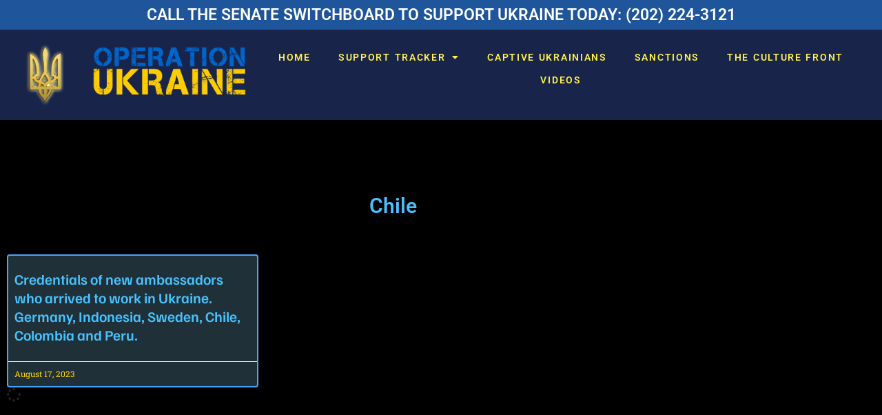

--- FILE ---
content_type: text/html; charset=UTF-8
request_url: https://uamission.com/category/chile/
body_size: 59584
content:
<!DOCTYPE html>
<html dir="ltr" lang="en-US" prefix="og: https://ogp.me/ns#">
<head>
	<meta charset="UTF-8">
	<meta name="viewport" content="width=device-width, initial-scale=1.0, viewport-fit=cover" />			<title>
			Chile - MISSION UKRAINE		</title>
		
		<!-- All in One SEO 4.9.3 - aioseo.com -->
	<meta name="robots" content="max-image-preview:large" />
	<link rel="canonical" href="https://uamission.com/category/chile/" />
	<meta name="generator" content="All in One SEO (AIOSEO) 4.9.3" />
		<script type="application/ld+json" class="aioseo-schema">
			{"@context":"https:\/\/schema.org","@graph":[{"@type":"BreadcrumbList","@id":"https:\/\/uamission.com\/category\/chile\/#breadcrumblist","itemListElement":[{"@type":"ListItem","@id":"https:\/\/uamission.com#listItem","position":1,"name":"Home","item":"https:\/\/uamission.com","nextItem":{"@type":"ListItem","@id":"https:\/\/uamission.com\/category\/chile\/#listItem","name":"Chile"}},{"@type":"ListItem","@id":"https:\/\/uamission.com\/category\/chile\/#listItem","position":2,"name":"Chile","previousItem":{"@type":"ListItem","@id":"https:\/\/uamission.com#listItem","name":"Home"}}]},{"@type":"CollectionPage","@id":"https:\/\/uamission.com\/category\/chile\/#collectionpage","url":"https:\/\/uamission.com\/category\/chile\/","name":"Chile - MISSION UKRAINE","inLanguage":"en-US","isPartOf":{"@id":"https:\/\/uamission.com\/#website"},"breadcrumb":{"@id":"https:\/\/uamission.com\/category\/chile\/#breadcrumblist"}},{"@type":"Organization","@id":"https:\/\/uamission.com\/#organization","name":"MISSION UKRAINE","description":"OPERATIONAL SUPPORT","url":"https:\/\/uamission.com\/"},{"@type":"WebSite","@id":"https:\/\/uamission.com\/#website","url":"https:\/\/uamission.com\/","name":"MISSION UKRAINE","description":"OPERATIONAL SUPPORT","inLanguage":"en-US","publisher":{"@id":"https:\/\/uamission.com\/#organization"}}]}
		</script>
		<!-- All in One SEO -->

<link rel="alternate" type="application/rss+xml" title="MISSION UKRAINE &raquo; Chile Category Feed" href="https://uamission.com/category/chile/feed/" />
		<!-- This site uses the Google Analytics by MonsterInsights plugin v9.11.1 - Using Analytics tracking - https://www.monsterinsights.com/ -->
		<!-- Note: MonsterInsights is not currently configured on this site. The site owner needs to authenticate with Google Analytics in the MonsterInsights settings panel. -->
					<!-- No tracking code set -->
				<!-- / Google Analytics by MonsterInsights -->
		<style id='wp-img-auto-sizes-contain-inline-css' type='text/css'>
img:is([sizes=auto i],[sizes^="auto," i]){contain-intrinsic-size:3000px 1500px}
/*# sourceURL=wp-img-auto-sizes-contain-inline-css */
</style>
<link rel='stylesheet' id='quiz-maker-admin-css' href='https://uamission.com/wp-content/plugins/quiz-maker/admin/css/admin.css?ver=6.7.0.99' type='text/css' media='all' />
<style id='wp-emoji-styles-inline-css' type='text/css'>

	img.wp-smiley, img.emoji {
		display: inline !important;
		border: none !important;
		box-shadow: none !important;
		height: 1em !important;
		width: 1em !important;
		margin: 0 0.07em !important;
		vertical-align: -0.1em !important;
		background: none !important;
		padding: 0 !important;
	}
/*# sourceURL=wp-emoji-styles-inline-css */
</style>
<link rel='stylesheet' id='wp-block-library-css' href='https://uamission.com/wp-includes/css/dist/block-library/style.min.css?ver=6.9' type='text/css' media='all' />
<style id='classic-theme-styles-inline-css' type='text/css'>
/*! This file is auto-generated */
.wp-block-button__link{color:#fff;background-color:#32373c;border-radius:9999px;box-shadow:none;text-decoration:none;padding:calc(.667em + 2px) calc(1.333em + 2px);font-size:1.125em}.wp-block-file__button{background:#32373c;color:#fff;text-decoration:none}
/*# sourceURL=/wp-includes/css/classic-themes.min.css */
</style>
<link rel='stylesheet' id='aioseo/css/src/vue/standalone/blocks/table-of-contents/global.scss-css' href='https://uamission.com/wp-content/plugins/all-in-one-seo-pack/dist/Lite/assets/css/table-of-contents/global.e90f6d47.css?ver=4.9.3' type='text/css' media='all' />
<style id='global-styles-inline-css' type='text/css'>
:root{--wp--preset--aspect-ratio--square: 1;--wp--preset--aspect-ratio--4-3: 4/3;--wp--preset--aspect-ratio--3-4: 3/4;--wp--preset--aspect-ratio--3-2: 3/2;--wp--preset--aspect-ratio--2-3: 2/3;--wp--preset--aspect-ratio--16-9: 16/9;--wp--preset--aspect-ratio--9-16: 9/16;--wp--preset--color--black: #000000;--wp--preset--color--cyan-bluish-gray: #abb8c3;--wp--preset--color--white: #ffffff;--wp--preset--color--pale-pink: #f78da7;--wp--preset--color--vivid-red: #cf2e2e;--wp--preset--color--luminous-vivid-orange: #ff6900;--wp--preset--color--luminous-vivid-amber: #fcb900;--wp--preset--color--light-green-cyan: #7bdcb5;--wp--preset--color--vivid-green-cyan: #00d084;--wp--preset--color--pale-cyan-blue: #8ed1fc;--wp--preset--color--vivid-cyan-blue: #0693e3;--wp--preset--color--vivid-purple: #9b51e0;--wp--preset--gradient--vivid-cyan-blue-to-vivid-purple: linear-gradient(135deg,rgb(6,147,227) 0%,rgb(155,81,224) 100%);--wp--preset--gradient--light-green-cyan-to-vivid-green-cyan: linear-gradient(135deg,rgb(122,220,180) 0%,rgb(0,208,130) 100%);--wp--preset--gradient--luminous-vivid-amber-to-luminous-vivid-orange: linear-gradient(135deg,rgb(252,185,0) 0%,rgb(255,105,0) 100%);--wp--preset--gradient--luminous-vivid-orange-to-vivid-red: linear-gradient(135deg,rgb(255,105,0) 0%,rgb(207,46,46) 100%);--wp--preset--gradient--very-light-gray-to-cyan-bluish-gray: linear-gradient(135deg,rgb(238,238,238) 0%,rgb(169,184,195) 100%);--wp--preset--gradient--cool-to-warm-spectrum: linear-gradient(135deg,rgb(74,234,220) 0%,rgb(151,120,209) 20%,rgb(207,42,186) 40%,rgb(238,44,130) 60%,rgb(251,105,98) 80%,rgb(254,248,76) 100%);--wp--preset--gradient--blush-light-purple: linear-gradient(135deg,rgb(255,206,236) 0%,rgb(152,150,240) 100%);--wp--preset--gradient--blush-bordeaux: linear-gradient(135deg,rgb(254,205,165) 0%,rgb(254,45,45) 50%,rgb(107,0,62) 100%);--wp--preset--gradient--luminous-dusk: linear-gradient(135deg,rgb(255,203,112) 0%,rgb(199,81,192) 50%,rgb(65,88,208) 100%);--wp--preset--gradient--pale-ocean: linear-gradient(135deg,rgb(255,245,203) 0%,rgb(182,227,212) 50%,rgb(51,167,181) 100%);--wp--preset--gradient--electric-grass: linear-gradient(135deg,rgb(202,248,128) 0%,rgb(113,206,126) 100%);--wp--preset--gradient--midnight: linear-gradient(135deg,rgb(2,3,129) 0%,rgb(40,116,252) 100%);--wp--preset--font-size--small: 13px;--wp--preset--font-size--medium: 20px;--wp--preset--font-size--large: 36px;--wp--preset--font-size--x-large: 42px;--wp--preset--spacing--20: 0.44rem;--wp--preset--spacing--30: 0.67rem;--wp--preset--spacing--40: 1rem;--wp--preset--spacing--50: 1.5rem;--wp--preset--spacing--60: 2.25rem;--wp--preset--spacing--70: 3.38rem;--wp--preset--spacing--80: 5.06rem;--wp--preset--shadow--natural: 6px 6px 9px rgba(0, 0, 0, 0.2);--wp--preset--shadow--deep: 12px 12px 50px rgba(0, 0, 0, 0.4);--wp--preset--shadow--sharp: 6px 6px 0px rgba(0, 0, 0, 0.2);--wp--preset--shadow--outlined: 6px 6px 0px -3px rgb(255, 255, 255), 6px 6px rgb(0, 0, 0);--wp--preset--shadow--crisp: 6px 6px 0px rgb(0, 0, 0);}:where(.is-layout-flex){gap: 0.5em;}:where(.is-layout-grid){gap: 0.5em;}body .is-layout-flex{display: flex;}.is-layout-flex{flex-wrap: wrap;align-items: center;}.is-layout-flex > :is(*, div){margin: 0;}body .is-layout-grid{display: grid;}.is-layout-grid > :is(*, div){margin: 0;}:where(.wp-block-columns.is-layout-flex){gap: 2em;}:where(.wp-block-columns.is-layout-grid){gap: 2em;}:where(.wp-block-post-template.is-layout-flex){gap: 1.25em;}:where(.wp-block-post-template.is-layout-grid){gap: 1.25em;}.has-black-color{color: var(--wp--preset--color--black) !important;}.has-cyan-bluish-gray-color{color: var(--wp--preset--color--cyan-bluish-gray) !important;}.has-white-color{color: var(--wp--preset--color--white) !important;}.has-pale-pink-color{color: var(--wp--preset--color--pale-pink) !important;}.has-vivid-red-color{color: var(--wp--preset--color--vivid-red) !important;}.has-luminous-vivid-orange-color{color: var(--wp--preset--color--luminous-vivid-orange) !important;}.has-luminous-vivid-amber-color{color: var(--wp--preset--color--luminous-vivid-amber) !important;}.has-light-green-cyan-color{color: var(--wp--preset--color--light-green-cyan) !important;}.has-vivid-green-cyan-color{color: var(--wp--preset--color--vivid-green-cyan) !important;}.has-pale-cyan-blue-color{color: var(--wp--preset--color--pale-cyan-blue) !important;}.has-vivid-cyan-blue-color{color: var(--wp--preset--color--vivid-cyan-blue) !important;}.has-vivid-purple-color{color: var(--wp--preset--color--vivid-purple) !important;}.has-black-background-color{background-color: var(--wp--preset--color--black) !important;}.has-cyan-bluish-gray-background-color{background-color: var(--wp--preset--color--cyan-bluish-gray) !important;}.has-white-background-color{background-color: var(--wp--preset--color--white) !important;}.has-pale-pink-background-color{background-color: var(--wp--preset--color--pale-pink) !important;}.has-vivid-red-background-color{background-color: var(--wp--preset--color--vivid-red) !important;}.has-luminous-vivid-orange-background-color{background-color: var(--wp--preset--color--luminous-vivid-orange) !important;}.has-luminous-vivid-amber-background-color{background-color: var(--wp--preset--color--luminous-vivid-amber) !important;}.has-light-green-cyan-background-color{background-color: var(--wp--preset--color--light-green-cyan) !important;}.has-vivid-green-cyan-background-color{background-color: var(--wp--preset--color--vivid-green-cyan) !important;}.has-pale-cyan-blue-background-color{background-color: var(--wp--preset--color--pale-cyan-blue) !important;}.has-vivid-cyan-blue-background-color{background-color: var(--wp--preset--color--vivid-cyan-blue) !important;}.has-vivid-purple-background-color{background-color: var(--wp--preset--color--vivid-purple) !important;}.has-black-border-color{border-color: var(--wp--preset--color--black) !important;}.has-cyan-bluish-gray-border-color{border-color: var(--wp--preset--color--cyan-bluish-gray) !important;}.has-white-border-color{border-color: var(--wp--preset--color--white) !important;}.has-pale-pink-border-color{border-color: var(--wp--preset--color--pale-pink) !important;}.has-vivid-red-border-color{border-color: var(--wp--preset--color--vivid-red) !important;}.has-luminous-vivid-orange-border-color{border-color: var(--wp--preset--color--luminous-vivid-orange) !important;}.has-luminous-vivid-amber-border-color{border-color: var(--wp--preset--color--luminous-vivid-amber) !important;}.has-light-green-cyan-border-color{border-color: var(--wp--preset--color--light-green-cyan) !important;}.has-vivid-green-cyan-border-color{border-color: var(--wp--preset--color--vivid-green-cyan) !important;}.has-pale-cyan-blue-border-color{border-color: var(--wp--preset--color--pale-cyan-blue) !important;}.has-vivid-cyan-blue-border-color{border-color: var(--wp--preset--color--vivid-cyan-blue) !important;}.has-vivid-purple-border-color{border-color: var(--wp--preset--color--vivid-purple) !important;}.has-vivid-cyan-blue-to-vivid-purple-gradient-background{background: var(--wp--preset--gradient--vivid-cyan-blue-to-vivid-purple) !important;}.has-light-green-cyan-to-vivid-green-cyan-gradient-background{background: var(--wp--preset--gradient--light-green-cyan-to-vivid-green-cyan) !important;}.has-luminous-vivid-amber-to-luminous-vivid-orange-gradient-background{background: var(--wp--preset--gradient--luminous-vivid-amber-to-luminous-vivid-orange) !important;}.has-luminous-vivid-orange-to-vivid-red-gradient-background{background: var(--wp--preset--gradient--luminous-vivid-orange-to-vivid-red) !important;}.has-very-light-gray-to-cyan-bluish-gray-gradient-background{background: var(--wp--preset--gradient--very-light-gray-to-cyan-bluish-gray) !important;}.has-cool-to-warm-spectrum-gradient-background{background: var(--wp--preset--gradient--cool-to-warm-spectrum) !important;}.has-blush-light-purple-gradient-background{background: var(--wp--preset--gradient--blush-light-purple) !important;}.has-blush-bordeaux-gradient-background{background: var(--wp--preset--gradient--blush-bordeaux) !important;}.has-luminous-dusk-gradient-background{background: var(--wp--preset--gradient--luminous-dusk) !important;}.has-pale-ocean-gradient-background{background: var(--wp--preset--gradient--pale-ocean) !important;}.has-electric-grass-gradient-background{background: var(--wp--preset--gradient--electric-grass) !important;}.has-midnight-gradient-background{background: var(--wp--preset--gradient--midnight) !important;}.has-small-font-size{font-size: var(--wp--preset--font-size--small) !important;}.has-medium-font-size{font-size: var(--wp--preset--font-size--medium) !important;}.has-large-font-size{font-size: var(--wp--preset--font-size--large) !important;}.has-x-large-font-size{font-size: var(--wp--preset--font-size--x-large) !important;}
:where(.wp-block-post-template.is-layout-flex){gap: 1.25em;}:where(.wp-block-post-template.is-layout-grid){gap: 1.25em;}
:where(.wp-block-term-template.is-layout-flex){gap: 1.25em;}:where(.wp-block-term-template.is-layout-grid){gap: 1.25em;}
:where(.wp-block-columns.is-layout-flex){gap: 2em;}:where(.wp-block-columns.is-layout-grid){gap: 2em;}
:root :where(.wp-block-pullquote){font-size: 1.5em;line-height: 1.6;}
/*# sourceURL=global-styles-inline-css */
</style>
<link rel='stylesheet' id='twe-preview-css' href='https://uamission.com/wp-content/plugins/3r-elementor-timeline-widget/assets/css/style.css?ver=6.9' type='text/css' media='all' />
<link rel='stylesheet' id='quiz-maker-css' href='https://uamission.com/wp-content/plugins/quiz-maker/public/css/quiz-maker-public.css?ver=6.7.0.99' type='text/css' media='all' />
<link rel='stylesheet' id='elementor-frontend-css' href='https://uamission.com/wp-content/plugins/elementor/assets/css/frontend.min.css?ver=3.34.1' type='text/css' media='all' />
<link rel='stylesheet' id='widget-heading-css' href='https://uamission.com/wp-content/plugins/elementor/assets/css/widget-heading.min.css?ver=3.34.1' type='text/css' media='all' />
<link rel='stylesheet' id='widget-image-css' href='https://uamission.com/wp-content/plugins/elementor/assets/css/widget-image.min.css?ver=3.34.1' type='text/css' media='all' />
<link rel='stylesheet' id='widget-nav-menu-css' href='https://uamission.com/wp-content/plugins/elementor-pro/assets/css/widget-nav-menu.min.css?ver=3.34.0' type='text/css' media='all' />
<link rel='stylesheet' id='widget-posts-css' href='https://uamission.com/wp-content/plugins/elementor-pro/assets/css/widget-posts.min.css?ver=3.34.0' type='text/css' media='all' />
<link rel='stylesheet' id='elementor-icons-css' href='https://uamission.com/wp-content/plugins/elementor/assets/lib/eicons/css/elementor-icons.min.css?ver=5.45.0' type='text/css' media='all' />
<link rel='stylesheet' id='elementor-post-75-css' href='https://uamission.com/wp-content/uploads/elementor/css/post-75.css?ver=1768727886' type='text/css' media='all' />
<link rel='stylesheet' id='elementor-post-77-css' href='https://uamission.com/wp-content/uploads/elementor/css/post-77.css?ver=1768727886' type='text/css' media='all' />
<link rel='stylesheet' id='elementor-post-87-css' href='https://uamission.com/wp-content/uploads/elementor/css/post-87.css?ver=1768727886' type='text/css' media='all' />
<link rel='stylesheet' id='elementor-post-115-css' href='https://uamission.com/wp-content/uploads/elementor/css/post-115.css?ver=1768728081' type='text/css' media='all' />
<link rel='stylesheet' id='tablepress-default-css' href='https://uamission.com/wp-content/tablepress-combined.min.css?ver=30' type='text/css' media='all' />
<link rel='stylesheet' id='elementor-gf-local-roboto-css' href='https://uamission.com/wp-content/uploads/elementor/google-fonts/css/roboto.css?ver=1742224288' type='text/css' media='all' />
<link rel='stylesheet' id='elementor-gf-local-robotoslab-css' href='https://uamission.com/wp-content/uploads/elementor/google-fonts/css/robotoslab.css?ver=1742224293' type='text/css' media='all' />
<link rel='stylesheet' id='elementor-gf-local-familjengrotesk-css' href='https://uamission.com/wp-content/uploads/elementor/google-fonts/css/familjengrotesk.css?ver=1742225245' type='text/css' media='all' />
<link rel='stylesheet' id='elementor-icons-shared-0-css' href='https://uamission.com/wp-content/plugins/elementor/assets/lib/font-awesome/css/fontawesome.min.css?ver=5.15.3' type='text/css' media='all' />
<link rel='stylesheet' id='elementor-icons-fa-solid-css' href='https://uamission.com/wp-content/plugins/elementor/assets/lib/font-awesome/css/solid.min.css?ver=5.15.3' type='text/css' media='all' />
<script type="text/javascript" src="https://uamission.com/wp-includes/js/jquery/jquery.min.js?ver=3.7.1" id="jquery-core-js"></script>
<script type="text/javascript" src="https://uamission.com/wp-includes/js/jquery/jquery-migrate.min.js?ver=3.4.1" id="jquery-migrate-js"></script>
<link rel="https://api.w.org/" href="https://uamission.com/wp-json/" /><link rel="alternate" title="JSON" type="application/json" href="https://uamission.com/wp-json/wp/v2/categories/123" /><link rel="EditURI" type="application/rsd+xml" title="RSD" href="https://uamission.com/xmlrpc.php?rsd" />
<meta name="generator" content="WordPress 6.9" />
<meta name="generator" content="Elementor 3.34.1; features: additional_custom_breakpoints; settings: css_print_method-external, google_font-enabled, font_display-auto">
			<style>
				.e-con.e-parent:nth-of-type(n+4):not(.e-lazyloaded):not(.e-no-lazyload),
				.e-con.e-parent:nth-of-type(n+4):not(.e-lazyloaded):not(.e-no-lazyload) * {
					background-image: none !important;
				}
				@media screen and (max-height: 1024px) {
					.e-con.e-parent:nth-of-type(n+3):not(.e-lazyloaded):not(.e-no-lazyload),
					.e-con.e-parent:nth-of-type(n+3):not(.e-lazyloaded):not(.e-no-lazyload) * {
						background-image: none !important;
					}
				}
				@media screen and (max-height: 640px) {
					.e-con.e-parent:nth-of-type(n+2):not(.e-lazyloaded):not(.e-no-lazyload),
					.e-con.e-parent:nth-of-type(n+2):not(.e-lazyloaded):not(.e-no-lazyload) * {
						background-image: none !important;
					}
				}
			</style>
			<link rel="icon" href="https://uamission.com/wp-content/uploads/2022/06/favicon.ico" sizes="32x32" />
<link rel="icon" href="https://uamission.com/wp-content/uploads/2022/06/favicon.ico" sizes="192x192" />
<link rel="apple-touch-icon" href="https://uamission.com/wp-content/uploads/2022/06/favicon.ico" />
<meta name="msapplication-TileImage" content="https://uamission.com/wp-content/uploads/2022/06/favicon.ico" />
		<style type="text/css" id="wp-custom-css">
			body {
	color:#222222;
	margin:0;
	padding:0;
}		</style>
		</head>
<body class="archive category category-chile category-123 wp-custom-logo wp-theme-base-theme elementor-page-115 elementor-default elementor-template-full-width elementor-kit-75">
		<header data-elementor-type="header" data-elementor-id="77" class="elementor elementor-77 elementor-location-header" data-elementor-post-type="elementor_library">
					<section class="elementor-section elementor-top-section elementor-element elementor-element-012b966 elementor-section-full_width elementor-section-height-default elementor-section-height-default" data-id="012b966" data-element_type="section" data-settings="{&quot;background_background&quot;:&quot;classic&quot;}">
						<div class="elementor-container elementor-column-gap-default">
					<div class="elementor-column elementor-col-100 elementor-top-column elementor-element elementor-element-7f68d6f" data-id="7f68d6f" data-element_type="column">
			<div class="elementor-widget-wrap elementor-element-populated">
						<div class="elementor-element elementor-element-e36c4e3 elementor-widget elementor-widget-heading" data-id="e36c4e3" data-element_type="widget" data-widget_type="heading.default">
				<div class="elementor-widget-container">
					<h2 class="elementor-heading-title elementor-size-default">CALL THE SENATE SWITCHBOARD TO SUPPORT UKRAINE TODAY: (202) 224-3121</h2>				</div>
				</div>
					</div>
		</div>
					</div>
		</section>
				<section class="elementor-section elementor-top-section elementor-element elementor-element-149da10 elementor-section-full_width elementor-section-height-default elementor-section-height-default" data-id="149da10" data-element_type="section" data-settings="{&quot;background_background&quot;:&quot;classic&quot;}">
						<div class="elementor-container elementor-column-gap-default">
					<div class="elementor-column elementor-col-100 elementor-top-column elementor-element elementor-element-86d79d9" data-id="86d79d9" data-element_type="column">
			<div class="elementor-widget-wrap elementor-element-populated">
						<section class="elementor-section elementor-inner-section elementor-element elementor-element-534d35f elementor-section-boxed elementor-section-height-default elementor-section-height-default" data-id="534d35f" data-element_type="section">
						<div class="elementor-container elementor-column-gap-default">
					<div class="elementor-column elementor-col-33 elementor-inner-column elementor-element elementor-element-54484b3" data-id="54484b3" data-element_type="column">
			<div class="elementor-widget-wrap elementor-element-populated">
						<div class="elementor-element elementor-element-cb18a89 elementor-widget elementor-widget-image" data-id="cb18a89" data-element_type="widget" data-widget_type="image.default">
				<div class="elementor-widget-container">
															<img width="150" height="150" src="https://uamission.com/wp-content/uploads/2022/06/TridenGold-150x150.png" class="attachment-thumbnail size-thumbnail wp-image-85" alt="" srcset="https://uamission.com/wp-content/uploads/2022/06/TridenGold-150x150.png 150w, https://uamission.com/wp-content/uploads/2022/06/TridenGold-300x300.png 300w, https://uamission.com/wp-content/uploads/2022/06/TridenGold-768x768.png 768w, https://uamission.com/wp-content/uploads/2022/06/TridenGold.png 800w" sizes="(max-width: 150px) 100vw, 150px" />															</div>
				</div>
					</div>
		</div>
				<div class="elementor-column elementor-col-33 elementor-inner-column elementor-element elementor-element-f6fb0ad" data-id="f6fb0ad" data-element_type="column">
			<div class="elementor-widget-wrap elementor-element-populated">
						<div class="elementor-element elementor-element-89339fe elementor-widget elementor-widget-image" data-id="89339fe" data-element_type="widget" data-widget_type="image.default">
				<div class="elementor-widget-container">
																<a href="https://uamission.com/">
							<img width="300" height="108" src="https://uamission.com/wp-content/uploads/2022/06/operation-ukraine-300x108.png" class="attachment-medium size-medium wp-image-83" alt="" srcset="https://uamission.com/wp-content/uploads/2022/06/operation-ukraine-300x108.png 300w, https://uamission.com/wp-content/uploads/2022/06/operation-ukraine-768x276.png 768w, https://uamission.com/wp-content/uploads/2022/06/operation-ukraine.png 1000w" sizes="(max-width: 300px) 100vw, 300px" />								</a>
															</div>
				</div>
					</div>
		</div>
				<div class="elementor-column elementor-col-33 elementor-inner-column elementor-element elementor-element-0a82241" data-id="0a82241" data-element_type="column">
			<div class="elementor-widget-wrap elementor-element-populated">
						<div class="elementor-element elementor-element-75f0c94 elementor-nav-menu__align-center elementor-nav-menu--dropdown-tablet elementor-nav-menu__text-align-aside elementor-nav-menu--toggle elementor-nav-menu--burger elementor-widget elementor-widget-nav-menu" data-id="75f0c94" data-element_type="widget" data-settings="{&quot;layout&quot;:&quot;horizontal&quot;,&quot;submenu_icon&quot;:{&quot;value&quot;:&quot;&lt;i class=\&quot;fas fa-caret-down\&quot; aria-hidden=\&quot;true\&quot;&gt;&lt;\/i&gt;&quot;,&quot;library&quot;:&quot;fa-solid&quot;},&quot;toggle&quot;:&quot;burger&quot;}" data-widget_type="nav-menu.default">
				<div class="elementor-widget-container">
								<nav aria-label="Menu" class="elementor-nav-menu--main elementor-nav-menu__container elementor-nav-menu--layout-horizontal e--pointer-underline e--animation-fade">
				<ul id="menu-1-75f0c94" class="elementor-nav-menu"><li class="menu-item menu-item-type-post_type menu-item-object-page menu-item-home menu-item-20"><a href="https://uamission.com/" class="elementor-item">HOME</a></li>
<li class="menu-item menu-item-type-post_type menu-item-object-page menu-item-has-children menu-item-2468"><a href="https://uamission.com/international-assistance/support-tracker/" class="elementor-item">SUPPORT TRACKER</a>
<ul class="sub-menu elementor-nav-menu--dropdown">
	<li class="menu-item menu-item-type-post_type menu-item-object-page menu-item-has-children menu-item-5874"><a href="https://uamission.com/international-assistance/united-states-and-ukraine/" class="elementor-sub-item">UNITED STATES</a>
	<ul class="sub-menu elementor-nav-menu--dropdown">
		<li class="menu-item menu-item-type-post_type menu-item-object-page menu-item-has-children menu-item-2799"><a href="https://uamission.com/international-assistance/united-states-and-ukraine/american-funding-legislative-history/" class="elementor-sub-item">AMERICAN FUNDING LEGISLATIVE HISTORY</a>
		<ul class="sub-menu elementor-nav-menu--dropdown">
			<li class="menu-item menu-item-type-post_type menu-item-object-page menu-item-9672"><a href="https://uamission.com/international-assistance/united-states-and-ukraine/american-funding-legislative-history/h-r-8035-ukraine-security-supplemental-appropriations-act-2024/" class="elementor-sub-item">H.R.8035 – Ukraine Security Supplemental Appropriations Act, 2024</a></li>
			<li class="menu-item menu-item-type-post_type menu-item-object-page menu-item-4210"><a href="https://uamission.com/international-assistance/united-states-and-ukraine/american-funding-legislative-history/h-r-5692-ukraine-security-assistance-and-oversight-supplemental-appropriations-act-2024/" class="elementor-sub-item">H.R. 5692: Ukraine Security Assistance and Oversight Supplemental Appropriations Act, 2024</a></li>
			<li class="menu-item menu-item-type-post_type menu-item-object-page menu-item-4209"><a href="https://uamission.com/international-assistance/united-states-and-ukraine/american-funding-legislative-history/h-r-7691-additional-ukraine-supplemental-appropriations-act-2022/" class="elementor-sub-item">H R 7691 Additional Ukraine Supplemental Appropriations Act, 2022</a></li>
			<li class="menu-item menu-item-type-post_type menu-item-object-page menu-item-4212"><a href="https://uamission.com/international-assistance/united-states-and-ukraine/american-funding-legislative-history/s-3522-ukraine-democracy-defense-lend-lease-act/" class="elementor-sub-item">S 3522 UKRAINE DEMOCRACY DEFENSE LEND LEASE ACT</a></li>
			<li class="menu-item menu-item-type-post_type menu-item-object-page menu-item-2463"><a href="https://uamission.com/international-assistance/united-states-and-ukraine/american-funding-legislative-history/hr-815/" class="elementor-sub-item">HR 815</a></li>
			<li class="menu-item menu-item-type-post_type menu-item-object-page menu-item-2800"><a href="https://uamission.com/international-assistance/united-states-and-ukraine/american-funding-legislative-history/the-gop-score-card/" class="elementor-sub-item">THE GOP SCORE CARD</a></li>
			<li class="menu-item menu-item-type-post_type menu-item-object-page menu-item-5875"><a href="https://uamission.com/international-assistance/united-states-and-ukraine/american-funding-legislative-history/the-congressional-record/democratic-party-score-card/" class="elementor-sub-item">DEMOCRATIC PARTY SCORE CARD</a></li>
		</ul>
</li>
		<li class="menu-item menu-item-type-post_type menu-item-object-page menu-item-8287"><a href="https://uamission.com/ukraine-defense-contact-group/" class="elementor-sub-item">UKRAINE DEFENSE CONTACT GROUP</a></li>
		<li class="menu-item menu-item-type-post_type menu-item-object-page menu-item-5537"><a href="https://uamission.com/international-assistance/united-states-and-ukraine/presidential-drawdown-authority/" class="elementor-sub-item">PRESIDENTIAL DRAWDOWN AUTHORITY</a></li>
		<li class="menu-item menu-item-type-post_type menu-item-object-page menu-item-has-children menu-item-6877"><a href="https://uamission.com/international-assistance/united-states-and-ukraine/american-funding-legislative-history/ukraine-security-assistance-initiative-usai/" class="elementor-sub-item">Ukraine Security Assistance Initiative (USAI)</a>
		<ul class="sub-menu elementor-nav-menu--dropdown">
			<li class="menu-item menu-item-type-post_type menu-item-object-page menu-item-2798"><a href="https://uamission.com/international-assistance/united-states-and-ukraine/us-defense-industrial-base-supporting-ukraine/usai-contract-awards/" class="elementor-sub-item">USAI CONTRACT AWARDS</a></li>
		</ul>
</li>
		<li class="menu-item menu-item-type-post_type menu-item-object-page menu-item-2155"><a href="https://uamission.com/international-assistance/united-states-and-ukraine/american-defense-sector/" class="elementor-sub-item">AMERICAN DEFENSE INDUSTRY BASE</a></li>
		<li class="menu-item menu-item-type-post_type menu-item-object-page menu-item-11332"><a href="https://uamission.com/international-assistance/united-states-and-ukraine/american-weapons-systems/" class="elementor-sub-item">American Weapons Systems</a></li>
		<li class="menu-item menu-item-type-post_type menu-item-object-page menu-item-10399"><a href="https://uamission.com/international-assistance/united-states-and-ukraine/contractors/" class="elementor-sub-item">CONTRACTORS</a></li>
	</ul>
</li>
	<li class="menu-item menu-item-type-post_type menu-item-object-page menu-item-3643"><a href="https://uamission.com/international-assistance/european-community/" class="elementor-sub-item">EUROPEAN COMMUNITY</a></li>
	<li class="menu-item menu-item-type-post_type menu-item-object-page menu-item-4204"><a href="https://uamission.com/international-assistance/aid-from-the-americas/canada-and-ukraine/" class="elementor-sub-item">CANADA</a></li>
</ul>
</li>
<li class="menu-item menu-item-type-post_type menu-item-object-page menu-item-4203"><a href="https://uamission.com/ukraine-situation-helm/prisoners-of-war/" class="elementor-item">CAPTIVE UKRAINIANS</a></li>
<li class="menu-item menu-item-type-post_type menu-item-object-page menu-item-15661"><a href="https://uamission.com/sanctions/" class="elementor-item">SANCTIONS</a></li>
<li class="menu-item menu-item-type-post_type menu-item-object-page menu-item-15671"><a href="https://uamission.com/the-culture-front/" class="elementor-item">THE CULTURE FRONT</a></li>
<li class="menu-item menu-item-type-taxonomy menu-item-object-category menu-item-13114"><a href="https://uamission.com/category/videos/" class="elementor-item">VIDEOS</a></li>
</ul>			</nav>
					<div class="elementor-menu-toggle" role="button" tabindex="0" aria-label="Menu Toggle" aria-expanded="false">
			<i aria-hidden="true" role="presentation" class="elementor-menu-toggle__icon--open eicon-menu-bar"></i><i aria-hidden="true" role="presentation" class="elementor-menu-toggle__icon--close eicon-close"></i>		</div>
					<nav class="elementor-nav-menu--dropdown elementor-nav-menu__container" aria-hidden="true">
				<ul id="menu-2-75f0c94" class="elementor-nav-menu"><li class="menu-item menu-item-type-post_type menu-item-object-page menu-item-home menu-item-20"><a href="https://uamission.com/" class="elementor-item" tabindex="-1">HOME</a></li>
<li class="menu-item menu-item-type-post_type menu-item-object-page menu-item-has-children menu-item-2468"><a href="https://uamission.com/international-assistance/support-tracker/" class="elementor-item" tabindex="-1">SUPPORT TRACKER</a>
<ul class="sub-menu elementor-nav-menu--dropdown">
	<li class="menu-item menu-item-type-post_type menu-item-object-page menu-item-has-children menu-item-5874"><a href="https://uamission.com/international-assistance/united-states-and-ukraine/" class="elementor-sub-item" tabindex="-1">UNITED STATES</a>
	<ul class="sub-menu elementor-nav-menu--dropdown">
		<li class="menu-item menu-item-type-post_type menu-item-object-page menu-item-has-children menu-item-2799"><a href="https://uamission.com/international-assistance/united-states-and-ukraine/american-funding-legislative-history/" class="elementor-sub-item" tabindex="-1">AMERICAN FUNDING LEGISLATIVE HISTORY</a>
		<ul class="sub-menu elementor-nav-menu--dropdown">
			<li class="menu-item menu-item-type-post_type menu-item-object-page menu-item-9672"><a href="https://uamission.com/international-assistance/united-states-and-ukraine/american-funding-legislative-history/h-r-8035-ukraine-security-supplemental-appropriations-act-2024/" class="elementor-sub-item" tabindex="-1">H.R.8035 – Ukraine Security Supplemental Appropriations Act, 2024</a></li>
			<li class="menu-item menu-item-type-post_type menu-item-object-page menu-item-4210"><a href="https://uamission.com/international-assistance/united-states-and-ukraine/american-funding-legislative-history/h-r-5692-ukraine-security-assistance-and-oversight-supplemental-appropriations-act-2024/" class="elementor-sub-item" tabindex="-1">H.R. 5692: Ukraine Security Assistance and Oversight Supplemental Appropriations Act, 2024</a></li>
			<li class="menu-item menu-item-type-post_type menu-item-object-page menu-item-4209"><a href="https://uamission.com/international-assistance/united-states-and-ukraine/american-funding-legislative-history/h-r-7691-additional-ukraine-supplemental-appropriations-act-2022/" class="elementor-sub-item" tabindex="-1">H R 7691 Additional Ukraine Supplemental Appropriations Act, 2022</a></li>
			<li class="menu-item menu-item-type-post_type menu-item-object-page menu-item-4212"><a href="https://uamission.com/international-assistance/united-states-and-ukraine/american-funding-legislative-history/s-3522-ukraine-democracy-defense-lend-lease-act/" class="elementor-sub-item" tabindex="-1">S 3522 UKRAINE DEMOCRACY DEFENSE LEND LEASE ACT</a></li>
			<li class="menu-item menu-item-type-post_type menu-item-object-page menu-item-2463"><a href="https://uamission.com/international-assistance/united-states-and-ukraine/american-funding-legislative-history/hr-815/" class="elementor-sub-item" tabindex="-1">HR 815</a></li>
			<li class="menu-item menu-item-type-post_type menu-item-object-page menu-item-2800"><a href="https://uamission.com/international-assistance/united-states-and-ukraine/american-funding-legislative-history/the-gop-score-card/" class="elementor-sub-item" tabindex="-1">THE GOP SCORE CARD</a></li>
			<li class="menu-item menu-item-type-post_type menu-item-object-page menu-item-5875"><a href="https://uamission.com/international-assistance/united-states-and-ukraine/american-funding-legislative-history/the-congressional-record/democratic-party-score-card/" class="elementor-sub-item" tabindex="-1">DEMOCRATIC PARTY SCORE CARD</a></li>
		</ul>
</li>
		<li class="menu-item menu-item-type-post_type menu-item-object-page menu-item-8287"><a href="https://uamission.com/ukraine-defense-contact-group/" class="elementor-sub-item" tabindex="-1">UKRAINE DEFENSE CONTACT GROUP</a></li>
		<li class="menu-item menu-item-type-post_type menu-item-object-page menu-item-5537"><a href="https://uamission.com/international-assistance/united-states-and-ukraine/presidential-drawdown-authority/" class="elementor-sub-item" tabindex="-1">PRESIDENTIAL DRAWDOWN AUTHORITY</a></li>
		<li class="menu-item menu-item-type-post_type menu-item-object-page menu-item-has-children menu-item-6877"><a href="https://uamission.com/international-assistance/united-states-and-ukraine/american-funding-legislative-history/ukraine-security-assistance-initiative-usai/" class="elementor-sub-item" tabindex="-1">Ukraine Security Assistance Initiative (USAI)</a>
		<ul class="sub-menu elementor-nav-menu--dropdown">
			<li class="menu-item menu-item-type-post_type menu-item-object-page menu-item-2798"><a href="https://uamission.com/international-assistance/united-states-and-ukraine/us-defense-industrial-base-supporting-ukraine/usai-contract-awards/" class="elementor-sub-item" tabindex="-1">USAI CONTRACT AWARDS</a></li>
		</ul>
</li>
		<li class="menu-item menu-item-type-post_type menu-item-object-page menu-item-2155"><a href="https://uamission.com/international-assistance/united-states-and-ukraine/american-defense-sector/" class="elementor-sub-item" tabindex="-1">AMERICAN DEFENSE INDUSTRY BASE</a></li>
		<li class="menu-item menu-item-type-post_type menu-item-object-page menu-item-11332"><a href="https://uamission.com/international-assistance/united-states-and-ukraine/american-weapons-systems/" class="elementor-sub-item" tabindex="-1">American Weapons Systems</a></li>
		<li class="menu-item menu-item-type-post_type menu-item-object-page menu-item-10399"><a href="https://uamission.com/international-assistance/united-states-and-ukraine/contractors/" class="elementor-sub-item" tabindex="-1">CONTRACTORS</a></li>
	</ul>
</li>
	<li class="menu-item menu-item-type-post_type menu-item-object-page menu-item-3643"><a href="https://uamission.com/international-assistance/european-community/" class="elementor-sub-item" tabindex="-1">EUROPEAN COMMUNITY</a></li>
	<li class="menu-item menu-item-type-post_type menu-item-object-page menu-item-4204"><a href="https://uamission.com/international-assistance/aid-from-the-americas/canada-and-ukraine/" class="elementor-sub-item" tabindex="-1">CANADA</a></li>
</ul>
</li>
<li class="menu-item menu-item-type-post_type menu-item-object-page menu-item-4203"><a href="https://uamission.com/ukraine-situation-helm/prisoners-of-war/" class="elementor-item" tabindex="-1">CAPTIVE UKRAINIANS</a></li>
<li class="menu-item menu-item-type-post_type menu-item-object-page menu-item-15661"><a href="https://uamission.com/sanctions/" class="elementor-item" tabindex="-1">SANCTIONS</a></li>
<li class="menu-item menu-item-type-post_type menu-item-object-page menu-item-15671"><a href="https://uamission.com/the-culture-front/" class="elementor-item" tabindex="-1">THE CULTURE FRONT</a></li>
<li class="menu-item menu-item-type-taxonomy menu-item-object-category menu-item-13114"><a href="https://uamission.com/category/videos/" class="elementor-item" tabindex="-1">VIDEOS</a></li>
</ul>			</nav>
						</div>
				</div>
					</div>
		</div>
					</div>
		</section>
					</div>
		</div>
					</div>
		</section>
				</header>
				<div data-elementor-type="archive" data-elementor-id="115" class="elementor elementor-115 elementor-location-archive" data-elementor-post-type="elementor_library">
					<section class="elementor-section elementor-top-section elementor-element elementor-element-6e6f305f elementor-section-boxed elementor-section-height-default elementor-section-height-default" data-id="6e6f305f" data-element_type="section" data-settings="{&quot;background_background&quot;:&quot;classic&quot;}">
						<div class="elementor-container elementor-column-gap-default">
					<div class="elementor-column elementor-col-100 elementor-top-column elementor-element elementor-element-1e55f743" data-id="1e55f743" data-element_type="column">
			<div class="elementor-widget-wrap elementor-element-populated">
						<div class="elementor-element elementor-element-dca4dbe elementor-widget elementor-widget-theme-archive-title elementor-page-title elementor-widget-heading" data-id="dca4dbe" data-element_type="widget" data-widget_type="theme-archive-title.default">
				<div class="elementor-widget-container">
					<h1 class="elementor-heading-title elementor-size-default">Chile</h1>				</div>
				</div>
				<div class="elementor-element elementor-element-297515ba elementor-posts--thumbnail-none elementor-grid-3 elementor-grid-tablet-2 elementor-grid-mobile-1 elementor-card-shadow-yes elementor-posts__hover-gradient elementor-widget elementor-widget-archive-posts" data-id="297515ba" data-element_type="widget" data-settings="{&quot;archive_cards_row_gap&quot;:{&quot;unit&quot;:&quot;px&quot;,&quot;size&quot;:8,&quot;sizes&quot;:[]},&quot;pagination_type&quot;:&quot;load_more_infinite_scroll&quot;,&quot;archive_cards_columns&quot;:&quot;3&quot;,&quot;archive_cards_columns_tablet&quot;:&quot;2&quot;,&quot;archive_cards_columns_mobile&quot;:&quot;1&quot;,&quot;archive_cards_row_gap_tablet&quot;:{&quot;unit&quot;:&quot;px&quot;,&quot;size&quot;:&quot;&quot;,&quot;sizes&quot;:[]},&quot;archive_cards_row_gap_mobile&quot;:{&quot;unit&quot;:&quot;px&quot;,&quot;size&quot;:&quot;&quot;,&quot;sizes&quot;:[]},&quot;load_more_spinner&quot;:{&quot;value&quot;:&quot;fas fa-spinner&quot;,&quot;library&quot;:&quot;fa-solid&quot;}}" data-widget_type="archive-posts.archive_cards">
				<div class="elementor-widget-container">
							<div class="elementor-posts-container elementor-posts elementor-posts--skin-cards elementor-grid" role="list">
				<article class="elementor-post elementor-grid-item post-4587 post type-post status-publish format-standard hentry category-chile category-columbia category-germany category-indonesia category-peru category-sweden" role="listitem">
			<div class="elementor-post__card">
				<div class="elementor-post__text">
				<h3 class="elementor-post__title">
			<a href="https://uamission.com/credentials-of-new-ambassadors-who-arrived-to-work-in-ukraine-germany-indonesia-sweden-chile-colombia-and-peru/" target=&quot;_blank&quot;>
				Credentials of new ambassadors who arrived to work in Ukraine. Germany, Indonesia, Sweden, Chile, Colombia and Peru.			</a>
		</h3>
				</div>
				<div class="elementor-post__meta-data">
					<span class="elementor-post-date">
			August 17, 2023		</span>
				</div>
					</div>
		</article>
				</div>
					<span class="e-load-more-spinner">
				<i aria-hidden="true" class="fas fa-spinner"></i>			</span>
		
						</div>
				</div>
					</div>
		</div>
					</div>
		</section>
				</div>
				<footer data-elementor-type="footer" data-elementor-id="87" class="elementor elementor-87 elementor-location-footer" data-elementor-post-type="elementor_library">
					<section class="elementor-section elementor-top-section elementor-element elementor-element-fde3730 elementor-section-height-min-height elementor-section-boxed elementor-section-height-default elementor-section-items-middle" data-id="fde3730" data-element_type="section" data-settings="{&quot;background_background&quot;:&quot;classic&quot;}">
						<div class="elementor-container elementor-column-gap-default">
					<div class="elementor-column elementor-col-100 elementor-top-column elementor-element elementor-element-d1c33ab" data-id="d1c33ab" data-element_type="column">
			<div class="elementor-widget-wrap elementor-element-populated">
						<section class="elementor-section elementor-inner-section elementor-element elementor-element-ed139c6 elementor-section-boxed elementor-section-height-default elementor-section-height-default" data-id="ed139c6" data-element_type="section">
						<div class="elementor-container elementor-column-gap-default">
					<div class="elementor-column elementor-col-50 elementor-inner-column elementor-element elementor-element-81d0b41" data-id="81d0b41" data-element_type="column">
			<div class="elementor-widget-wrap elementor-element-populated">
						<div class="elementor-element elementor-element-3b3419b elementor-widget elementor-widget-text-editor" data-id="3b3419b" data-element_type="widget" data-widget_type="text-editor.default">
				<div class="elementor-widget-container">
									<p>OPERATION UKRAINE &#8211; 2024</p>								</div>
				</div>
					</div>
		</div>
				<div class="elementor-column elementor-col-50 elementor-inner-column elementor-element elementor-element-b367a5b" data-id="b367a5b" data-element_type="column">
			<div class="elementor-widget-wrap elementor-element-populated">
						<div class="elementor-element elementor-element-51310e2 elementor-nav-menu--dropdown-tablet elementor-nav-menu__text-align-aside elementor-nav-menu--toggle elementor-nav-menu--burger elementor-widget elementor-widget-nav-menu" data-id="51310e2" data-element_type="widget" data-settings="{&quot;layout&quot;:&quot;horizontal&quot;,&quot;submenu_icon&quot;:{&quot;value&quot;:&quot;&lt;i class=\&quot;fas fa-caret-down\&quot; aria-hidden=\&quot;true\&quot;&gt;&lt;\/i&gt;&quot;,&quot;library&quot;:&quot;fa-solid&quot;},&quot;toggle&quot;:&quot;burger&quot;}" data-widget_type="nav-menu.default">
				<div class="elementor-widget-container">
								<nav aria-label="Menu" class="elementor-nav-menu--main elementor-nav-menu__container elementor-nav-menu--layout-horizontal e--pointer-underline e--animation-fade">
				<ul id="menu-1-51310e2" class="elementor-nav-menu"><li class="menu-item menu-item-type-post_type menu-item-object-page menu-item-home menu-item-92"><a href="https://uamission.com/" class="elementor-item">HOME</a></li>
<li class="menu-item menu-item-type-post_type menu-item-object-page menu-item-2154"><a href="https://uamission.com/international-assistance/united-states-and-ukraine/american-defense-sector/" class="elementor-item">AMERICAN DEFENSE INDUSTRY BASE</a></li>
<li class="menu-item menu-item-type-post_type menu-item-object-page menu-item-2458"><a href="https://uamission.com/international-assistance/united-states-and-ukraine/united-states-military-support/" class="elementor-item">UNITED STATES MILITARY SUPPORT</a></li>
<li class="menu-item menu-item-type-post_type menu-item-object-page menu-item-2457"><a href="https://uamission.com/international-assistance/funding-and-support/" class="elementor-item">FUNDING AND SUPPORT</a></li>
<li class="menu-item menu-item-type-post_type menu-item-object-page menu-item-2455"><a href="https://uamission.com/international-assistance/support-tracker/" class="elementor-item">SUPPORT TRACKER</a></li>
<li class="menu-item menu-item-type-post_type menu-item-object-page menu-item-2459"><a href="https://uamission.com/international-assistance/humanitarian-aid/" class="elementor-item">HUMANITARIAN AID</a></li>
<li class="menu-item menu-item-type-post_type menu-item-object-page menu-item-2460"><a href="https://uamission.com/international-assistance/united-states-and-ukraine/american-funding-legislative-history/hr-815/" class="elementor-item">HR 815</a></li>
</ul>			</nav>
					<div class="elementor-menu-toggle" role="button" tabindex="0" aria-label="Menu Toggle" aria-expanded="false">
			<i aria-hidden="true" role="presentation" class="elementor-menu-toggle__icon--open eicon-menu-bar"></i><i aria-hidden="true" role="presentation" class="elementor-menu-toggle__icon--close eicon-close"></i>		</div>
					<nav class="elementor-nav-menu--dropdown elementor-nav-menu__container" aria-hidden="true">
				<ul id="menu-2-51310e2" class="elementor-nav-menu"><li class="menu-item menu-item-type-post_type menu-item-object-page menu-item-home menu-item-92"><a href="https://uamission.com/" class="elementor-item" tabindex="-1">HOME</a></li>
<li class="menu-item menu-item-type-post_type menu-item-object-page menu-item-2154"><a href="https://uamission.com/international-assistance/united-states-and-ukraine/american-defense-sector/" class="elementor-item" tabindex="-1">AMERICAN DEFENSE INDUSTRY BASE</a></li>
<li class="menu-item menu-item-type-post_type menu-item-object-page menu-item-2458"><a href="https://uamission.com/international-assistance/united-states-and-ukraine/united-states-military-support/" class="elementor-item" tabindex="-1">UNITED STATES MILITARY SUPPORT</a></li>
<li class="menu-item menu-item-type-post_type menu-item-object-page menu-item-2457"><a href="https://uamission.com/international-assistance/funding-and-support/" class="elementor-item" tabindex="-1">FUNDING AND SUPPORT</a></li>
<li class="menu-item menu-item-type-post_type menu-item-object-page menu-item-2455"><a href="https://uamission.com/international-assistance/support-tracker/" class="elementor-item" tabindex="-1">SUPPORT TRACKER</a></li>
<li class="menu-item menu-item-type-post_type menu-item-object-page menu-item-2459"><a href="https://uamission.com/international-assistance/humanitarian-aid/" class="elementor-item" tabindex="-1">HUMANITARIAN AID</a></li>
<li class="menu-item menu-item-type-post_type menu-item-object-page menu-item-2460"><a href="https://uamission.com/international-assistance/united-states-and-ukraine/american-funding-legislative-history/hr-815/" class="elementor-item" tabindex="-1">HR 815</a></li>
</ul>			</nav>
						</div>
				</div>
					</div>
		</div>
					</div>
		</section>
					</div>
		</div>
					</div>
		</section>
				</footer>
		
<script type="speculationrules">
{"prefetch":[{"source":"document","where":{"and":[{"href_matches":"/*"},{"not":{"href_matches":["/wp-*.php","/wp-admin/*","/wp-content/uploads/*","/wp-content/*","/wp-content/plugins/*","/wp-content/themes/base-theme/*","/*\\?(.+)"]}},{"not":{"selector_matches":"a[rel~=\"nofollow\"]"}},{"not":{"selector_matches":".no-prefetch, .no-prefetch a"}}]},"eagerness":"conservative"}]}
</script>
			<script>
				const lazyloadRunObserver = () => {
					const lazyloadBackgrounds = document.querySelectorAll( `.e-con.e-parent:not(.e-lazyloaded)` );
					const lazyloadBackgroundObserver = new IntersectionObserver( ( entries ) => {
						entries.forEach( ( entry ) => {
							if ( entry.isIntersecting ) {
								let lazyloadBackground = entry.target;
								if( lazyloadBackground ) {
									lazyloadBackground.classList.add( 'e-lazyloaded' );
								}
								lazyloadBackgroundObserver.unobserve( entry.target );
							}
						});
					}, { rootMargin: '200px 0px 200px 0px' } );
					lazyloadBackgrounds.forEach( ( lazyloadBackground ) => {
						lazyloadBackgroundObserver.observe( lazyloadBackground );
					} );
				};
				const events = [
					'DOMContentLoaded',
					'elementor/lazyload/observe',
				];
				events.forEach( ( event ) => {
					document.addEventListener( event, lazyloadRunObserver );
				} );
			</script>
			<script type="text/javascript" src="https://uamission.com/wp-content/plugins/elementor/assets/js/webpack.runtime.min.js?ver=3.34.1" id="elementor-webpack-runtime-js"></script>
<script type="text/javascript" src="https://uamission.com/wp-content/plugins/elementor/assets/js/frontend-modules.min.js?ver=3.34.1" id="elementor-frontend-modules-js"></script>
<script type="text/javascript" src="https://uamission.com/wp-includes/js/jquery/ui/core.min.js?ver=1.13.3" id="jquery-ui-core-js"></script>
<script type="text/javascript" id="elementor-frontend-js-before">
/* <![CDATA[ */
var elementorFrontendConfig = {"environmentMode":{"edit":false,"wpPreview":false,"isScriptDebug":false},"i18n":{"shareOnFacebook":"Share on Facebook","shareOnTwitter":"Share on Twitter","pinIt":"Pin it","download":"Download","downloadImage":"Download image","fullscreen":"Fullscreen","zoom":"Zoom","share":"Share","playVideo":"Play Video","previous":"Previous","next":"Next","close":"Close","a11yCarouselPrevSlideMessage":"Previous slide","a11yCarouselNextSlideMessage":"Next slide","a11yCarouselFirstSlideMessage":"This is the first slide","a11yCarouselLastSlideMessage":"This is the last slide","a11yCarouselPaginationBulletMessage":"Go to slide"},"is_rtl":false,"breakpoints":{"xs":0,"sm":480,"md":768,"lg":1025,"xl":1440,"xxl":1600},"responsive":{"breakpoints":{"mobile":{"label":"Mobile Portrait","value":767,"default_value":767,"direction":"max","is_enabled":true},"mobile_extra":{"label":"Mobile Landscape","value":880,"default_value":880,"direction":"max","is_enabled":false},"tablet":{"label":"Tablet Portrait","value":1024,"default_value":1024,"direction":"max","is_enabled":true},"tablet_extra":{"label":"Tablet Landscape","value":1200,"default_value":1200,"direction":"max","is_enabled":false},"laptop":{"label":"Laptop","value":1366,"default_value":1366,"direction":"max","is_enabled":false},"widescreen":{"label":"Widescreen","value":2400,"default_value":2400,"direction":"min","is_enabled":false}},"hasCustomBreakpoints":false},"version":"3.34.1","is_static":false,"experimentalFeatures":{"additional_custom_breakpoints":true,"theme_builder_v2":true,"home_screen":true,"global_classes_should_enforce_capabilities":true,"e_variables":true,"cloud-library":true,"e_opt_in_v4_page":true,"e_interactions":true,"import-export-customization":true,"e_pro_variables":true},"urls":{"assets":"https:\/\/uamission.com\/wp-content\/plugins\/elementor\/assets\/","ajaxurl":"https:\/\/uamission.com\/wp-admin\/admin-ajax.php","uploadUrl":"https:\/\/uamission.com\/wp-content\/uploads"},"nonces":{"floatingButtonsClickTracking":"209ba7fcae"},"swiperClass":"swiper","settings":{"editorPreferences":[]},"kit":{"active_breakpoints":["viewport_mobile","viewport_tablet"],"global_image_lightbox":"yes","lightbox_enable_counter":"yes","lightbox_enable_fullscreen":"yes","lightbox_enable_zoom":"yes","lightbox_enable_share":"yes","lightbox_title_src":"title","lightbox_description_src":"description"},"post":{"id":0,"title":"Chile - MISSION UKRAINE","excerpt":""}};
//# sourceURL=elementor-frontend-js-before
/* ]]> */
</script>
<script type="text/javascript" src="https://uamission.com/wp-content/plugins/elementor/assets/js/frontend.min.js?ver=3.34.1" id="elementor-frontend-js"></script>
<script type="text/javascript" src="https://uamission.com/wp-content/plugins/elementor-pro/assets/lib/smartmenus/jquery.smartmenus.min.js?ver=1.2.1" id="smartmenus-js"></script>
<script type="text/javascript" src="https://uamission.com/wp-includes/js/imagesloaded.min.js?ver=5.0.0" id="imagesloaded-js"></script>
<script type="text/javascript" src="https://uamission.com/wp-content/plugins/elementor-pro/assets/js/webpack-pro.runtime.min.js?ver=3.34.0" id="elementor-pro-webpack-runtime-js"></script>
<script type="text/javascript" src="https://uamission.com/wp-includes/js/dist/hooks.min.js?ver=dd5603f07f9220ed27f1" id="wp-hooks-js"></script>
<script type="text/javascript" src="https://uamission.com/wp-includes/js/dist/i18n.min.js?ver=c26c3dc7bed366793375" id="wp-i18n-js"></script>
<script type="text/javascript" id="wp-i18n-js-after">
/* <![CDATA[ */
wp.i18n.setLocaleData( { 'text direction\u0004ltr': [ 'ltr' ] } );
//# sourceURL=wp-i18n-js-after
/* ]]> */
</script>
<script type="text/javascript" id="elementor-pro-frontend-js-before">
/* <![CDATA[ */
var ElementorProFrontendConfig = {"ajaxurl":"https:\/\/uamission.com\/wp-admin\/admin-ajax.php","nonce":"ccc6ffc4e8","urls":{"assets":"https:\/\/uamission.com\/wp-content\/plugins\/elementor-pro\/assets\/","rest":"https:\/\/uamission.com\/wp-json\/"},"settings":{"lazy_load_background_images":true},"popup":{"hasPopUps":false},"shareButtonsNetworks":{"facebook":{"title":"Facebook","has_counter":true},"twitter":{"title":"Twitter"},"linkedin":{"title":"LinkedIn","has_counter":true},"pinterest":{"title":"Pinterest","has_counter":true},"reddit":{"title":"Reddit","has_counter":true},"vk":{"title":"VK","has_counter":true},"odnoklassniki":{"title":"OK","has_counter":true},"tumblr":{"title":"Tumblr"},"digg":{"title":"Digg"},"skype":{"title":"Skype"},"stumbleupon":{"title":"StumbleUpon","has_counter":true},"mix":{"title":"Mix"},"telegram":{"title":"Telegram"},"pocket":{"title":"Pocket","has_counter":true},"xing":{"title":"XING","has_counter":true},"whatsapp":{"title":"WhatsApp"},"email":{"title":"Email"},"print":{"title":"Print"},"x-twitter":{"title":"X"},"threads":{"title":"Threads"}},"facebook_sdk":{"lang":"en_US","app_id":""},"lottie":{"defaultAnimationUrl":"https:\/\/uamission.com\/wp-content\/plugins\/elementor-pro\/modules\/lottie\/assets\/animations\/default.json"}};
//# sourceURL=elementor-pro-frontend-js-before
/* ]]> */
</script>
<script type="text/javascript" src="https://uamission.com/wp-content/plugins/elementor-pro/assets/js/frontend.min.js?ver=3.34.0" id="elementor-pro-frontend-js"></script>
<script type="text/javascript" src="https://uamission.com/wp-content/plugins/elementor-pro/assets/js/elements-handlers.min.js?ver=3.34.0" id="pro-elements-handlers-js"></script>
<script id="wp-emoji-settings" type="application/json">
{"baseUrl":"https://s.w.org/images/core/emoji/17.0.2/72x72/","ext":".png","svgUrl":"https://s.w.org/images/core/emoji/17.0.2/svg/","svgExt":".svg","source":{"concatemoji":"https://uamission.com/wp-includes/js/wp-emoji-release.min.js?ver=6.9"}}
</script>
<script type="module">
/* <![CDATA[ */
/*! This file is auto-generated */
const a=JSON.parse(document.getElementById("wp-emoji-settings").textContent),o=(window._wpemojiSettings=a,"wpEmojiSettingsSupports"),s=["flag","emoji"];function i(e){try{var t={supportTests:e,timestamp:(new Date).valueOf()};sessionStorage.setItem(o,JSON.stringify(t))}catch(e){}}function c(e,t,n){e.clearRect(0,0,e.canvas.width,e.canvas.height),e.fillText(t,0,0);t=new Uint32Array(e.getImageData(0,0,e.canvas.width,e.canvas.height).data);e.clearRect(0,0,e.canvas.width,e.canvas.height),e.fillText(n,0,0);const a=new Uint32Array(e.getImageData(0,0,e.canvas.width,e.canvas.height).data);return t.every((e,t)=>e===a[t])}function p(e,t){e.clearRect(0,0,e.canvas.width,e.canvas.height),e.fillText(t,0,0);var n=e.getImageData(16,16,1,1);for(let e=0;e<n.data.length;e++)if(0!==n.data[e])return!1;return!0}function u(e,t,n,a){switch(t){case"flag":return n(e,"\ud83c\udff3\ufe0f\u200d\u26a7\ufe0f","\ud83c\udff3\ufe0f\u200b\u26a7\ufe0f")?!1:!n(e,"\ud83c\udde8\ud83c\uddf6","\ud83c\udde8\u200b\ud83c\uddf6")&&!n(e,"\ud83c\udff4\udb40\udc67\udb40\udc62\udb40\udc65\udb40\udc6e\udb40\udc67\udb40\udc7f","\ud83c\udff4\u200b\udb40\udc67\u200b\udb40\udc62\u200b\udb40\udc65\u200b\udb40\udc6e\u200b\udb40\udc67\u200b\udb40\udc7f");case"emoji":return!a(e,"\ud83e\u1fac8")}return!1}function f(e,t,n,a){let r;const o=(r="undefined"!=typeof WorkerGlobalScope&&self instanceof WorkerGlobalScope?new OffscreenCanvas(300,150):document.createElement("canvas")).getContext("2d",{willReadFrequently:!0}),s=(o.textBaseline="top",o.font="600 32px Arial",{});return e.forEach(e=>{s[e]=t(o,e,n,a)}),s}function r(e){var t=document.createElement("script");t.src=e,t.defer=!0,document.head.appendChild(t)}a.supports={everything:!0,everythingExceptFlag:!0},new Promise(t=>{let n=function(){try{var e=JSON.parse(sessionStorage.getItem(o));if("object"==typeof e&&"number"==typeof e.timestamp&&(new Date).valueOf()<e.timestamp+604800&&"object"==typeof e.supportTests)return e.supportTests}catch(e){}return null}();if(!n){if("undefined"!=typeof Worker&&"undefined"!=typeof OffscreenCanvas&&"undefined"!=typeof URL&&URL.createObjectURL&&"undefined"!=typeof Blob)try{var e="postMessage("+f.toString()+"("+[JSON.stringify(s),u.toString(),c.toString(),p.toString()].join(",")+"));",a=new Blob([e],{type:"text/javascript"});const r=new Worker(URL.createObjectURL(a),{name:"wpTestEmojiSupports"});return void(r.onmessage=e=>{i(n=e.data),r.terminate(),t(n)})}catch(e){}i(n=f(s,u,c,p))}t(n)}).then(e=>{for(const n in e)a.supports[n]=e[n],a.supports.everything=a.supports.everything&&a.supports[n],"flag"!==n&&(a.supports.everythingExceptFlag=a.supports.everythingExceptFlag&&a.supports[n]);var t;a.supports.everythingExceptFlag=a.supports.everythingExceptFlag&&!a.supports.flag,a.supports.everything||((t=a.source||{}).concatemoji?r(t.concatemoji):t.wpemoji&&t.twemoji&&(r(t.twemoji),r(t.wpemoji)))});
//# sourceURL=https://uamission.com/wp-includes/js/wp-emoji-loader.min.js
/* ]]> */
</script>

</body>
</html>


--- FILE ---
content_type: text/css
request_url: https://uamission.com/wp-content/uploads/elementor/css/post-77.css?ver=1768727886
body_size: 6950
content:
.elementor-77 .elementor-element.elementor-element-012b966:not(.elementor-motion-effects-element-type-background), .elementor-77 .elementor-element.elementor-element-012b966 > .elementor-motion-effects-container > .elementor-motion-effects-layer{background-color:#1E559B;}.elementor-77 .elementor-element.elementor-element-012b966{transition:background 0.3s, border 0.3s, border-radius 0.3s, box-shadow 0.3s;}.elementor-77 .elementor-element.elementor-element-012b966 > .elementor-background-overlay{transition:background 0.3s, border-radius 0.3s, opacity 0.3s;}.elementor-widget-heading .elementor-heading-title{font-family:var( --e-global-typography-primary-font-family ), Sans-serif;font-weight:var( --e-global-typography-primary-font-weight );color:var( --e-global-color-primary );}.elementor-77 .elementor-element.elementor-element-e36c4e3{text-align:center;}.elementor-77 .elementor-element.elementor-element-e36c4e3 .elementor-heading-title{font-family:"Roboto", Sans-serif;font-size:23px;font-weight:600;color:#FFFFFF;}.elementor-77 .elementor-element.elementor-element-149da10:not(.elementor-motion-effects-element-type-background), .elementor-77 .elementor-element.elementor-element-149da10 > .elementor-motion-effects-container > .elementor-motion-effects-layer{background-color:#18244A;}.elementor-77 .elementor-element.elementor-element-149da10{transition:background 0.3s, border 0.3s, border-radius 0.3s, box-shadow 0.3s;}.elementor-77 .elementor-element.elementor-element-149da10 > .elementor-background-overlay{transition:background 0.3s, border-radius 0.3s, opacity 0.3s;}.elementor-77 .elementor-element.elementor-element-534d35f > .elementor-container{max-width:1249px;}.elementor-widget-image .widget-image-caption{color:var( --e-global-color-text );font-family:var( --e-global-typography-text-font-family ), Sans-serif;font-weight:var( --e-global-typography-text-font-weight );}.elementor-77 .elementor-element.elementor-element-89339fe > .elementor-widget-container{padding:0px 0px 0px 0px;}.elementor-77 .elementor-element.elementor-element-89339fe{text-align:center;}.elementor-widget-nav-menu .elementor-nav-menu .elementor-item{font-family:var( --e-global-typography-primary-font-family ), Sans-serif;font-weight:var( --e-global-typography-primary-font-weight );}.elementor-widget-nav-menu .elementor-nav-menu--main .elementor-item{color:var( --e-global-color-text );fill:var( --e-global-color-text );}.elementor-widget-nav-menu .elementor-nav-menu--main .elementor-item:hover,
					.elementor-widget-nav-menu .elementor-nav-menu--main .elementor-item.elementor-item-active,
					.elementor-widget-nav-menu .elementor-nav-menu--main .elementor-item.highlighted,
					.elementor-widget-nav-menu .elementor-nav-menu--main .elementor-item:focus{color:var( --e-global-color-accent );fill:var( --e-global-color-accent );}.elementor-widget-nav-menu .elementor-nav-menu--main:not(.e--pointer-framed) .elementor-item:before,
					.elementor-widget-nav-menu .elementor-nav-menu--main:not(.e--pointer-framed) .elementor-item:after{background-color:var( --e-global-color-accent );}.elementor-widget-nav-menu .e--pointer-framed .elementor-item:before,
					.elementor-widget-nav-menu .e--pointer-framed .elementor-item:after{border-color:var( --e-global-color-accent );}.elementor-widget-nav-menu{--e-nav-menu-divider-color:var( --e-global-color-text );}.elementor-widget-nav-menu .elementor-nav-menu--dropdown .elementor-item, .elementor-widget-nav-menu .elementor-nav-menu--dropdown  .elementor-sub-item{font-family:var( --e-global-typography-accent-font-family ), Sans-serif;font-weight:var( --e-global-typography-accent-font-weight );}.elementor-77 .elementor-element.elementor-element-75f0c94 .elementor-menu-toggle{margin:0 auto;}.elementor-77 .elementor-element.elementor-element-75f0c94 .elementor-nav-menu .elementor-item{font-family:"Roboto", Sans-serif;font-size:14px;font-weight:600;line-height:1px;letter-spacing:1.7px;word-spacing:1px;}.elementor-77 .elementor-element.elementor-element-75f0c94 .elementor-nav-menu--main .elementor-item{color:#FFF24C;fill:#FFF24C;}.elementor-77 .elementor-element.elementor-element-75f0c94 .elementor-nav-menu--main .elementor-item:hover,
					.elementor-77 .elementor-element.elementor-element-75f0c94 .elementor-nav-menu--main .elementor-item.elementor-item-active,
					.elementor-77 .elementor-element.elementor-element-75f0c94 .elementor-nav-menu--main .elementor-item.highlighted,
					.elementor-77 .elementor-element.elementor-element-75f0c94 .elementor-nav-menu--main .elementor-item:focus{color:#FFF64D;fill:#FFF64D;}.elementor-77 .elementor-element.elementor-element-75f0c94 .elementor-nav-menu--main:not(.e--pointer-framed) .elementor-item:before,
					.elementor-77 .elementor-element.elementor-element-75f0c94 .elementor-nav-menu--main:not(.e--pointer-framed) .elementor-item:after{background-color:#F9F4B3;}.elementor-77 .elementor-element.elementor-element-75f0c94 .e--pointer-framed .elementor-item:before,
					.elementor-77 .elementor-element.elementor-element-75f0c94 .e--pointer-framed .elementor-item:after{border-color:#F9F4B3;}.elementor-77 .elementor-element.elementor-element-75f0c94 .e--pointer-framed .elementor-item:before{border-width:0px;}.elementor-77 .elementor-element.elementor-element-75f0c94 .e--pointer-framed.e--animation-draw .elementor-item:before{border-width:0 0 0px 0px;}.elementor-77 .elementor-element.elementor-element-75f0c94 .e--pointer-framed.e--animation-draw .elementor-item:after{border-width:0px 0px 0 0;}.elementor-77 .elementor-element.elementor-element-75f0c94 .e--pointer-framed.e--animation-corners .elementor-item:before{border-width:0px 0 0 0px;}.elementor-77 .elementor-element.elementor-element-75f0c94 .e--pointer-framed.e--animation-corners .elementor-item:after{border-width:0 0px 0px 0;}.elementor-77 .elementor-element.elementor-element-75f0c94 .e--pointer-underline .elementor-item:after,
					 .elementor-77 .elementor-element.elementor-element-75f0c94 .e--pointer-overline .elementor-item:before,
					 .elementor-77 .elementor-element.elementor-element-75f0c94 .e--pointer-double-line .elementor-item:before,
					 .elementor-77 .elementor-element.elementor-element-75f0c94 .e--pointer-double-line .elementor-item:after{height:0px;}.elementor-77 .elementor-element.elementor-element-75f0c94 .elementor-nav-menu--dropdown{background-color:#265B74;}.elementor-theme-builder-content-area{height:400px;}.elementor-location-header:before, .elementor-location-footer:before{content:"";display:table;clear:both;}@media(max-width:767px){.elementor-77 .elementor-element.elementor-element-54484b3{width:25%;}.elementor-77 .elementor-element.elementor-element-f6fb0ad{width:64%;}}@media(min-width:768px){.elementor-77 .elementor-element.elementor-element-54484b3{width:8.867%;}.elementor-77 .elementor-element.elementor-element-f6fb0ad{width:20.218%;}.elementor-77 .elementor-element.elementor-element-0a82241{width:70.581%;}}

--- FILE ---
content_type: text/css
request_url: https://uamission.com/wp-content/uploads/elementor/css/post-87.css?ver=1768727886
body_size: 5602
content:
.elementor-87 .elementor-element.elementor-element-fde3730:not(.elementor-motion-effects-element-type-background), .elementor-87 .elementor-element.elementor-element-fde3730 > .elementor-motion-effects-container > .elementor-motion-effects-layer{background-color:#0D3171;}.elementor-87 .elementor-element.elementor-element-fde3730 > .elementor-container{min-height:200px;}.elementor-87 .elementor-element.elementor-element-fde3730{transition:background 0.3s, border 0.3s, border-radius 0.3s, box-shadow 0.3s;}.elementor-87 .elementor-element.elementor-element-fde3730 > .elementor-background-overlay{transition:background 0.3s, border-radius 0.3s, opacity 0.3s;}.elementor-widget-text-editor{font-family:var( --e-global-typography-text-font-family ), Sans-serif;font-weight:var( --e-global-typography-text-font-weight );color:var( --e-global-color-text );}.elementor-widget-text-editor.elementor-drop-cap-view-stacked .elementor-drop-cap{background-color:var( --e-global-color-primary );}.elementor-widget-text-editor.elementor-drop-cap-view-framed .elementor-drop-cap, .elementor-widget-text-editor.elementor-drop-cap-view-default .elementor-drop-cap{color:var( --e-global-color-primary );border-color:var( --e-global-color-primary );}.elementor-87 .elementor-element.elementor-element-3b3419b{color:#FFE8AC;}.elementor-widget-nav-menu .elementor-nav-menu .elementor-item{font-family:var( --e-global-typography-primary-font-family ), Sans-serif;font-weight:var( --e-global-typography-primary-font-weight );}.elementor-widget-nav-menu .elementor-nav-menu--main .elementor-item{color:var( --e-global-color-text );fill:var( --e-global-color-text );}.elementor-widget-nav-menu .elementor-nav-menu--main .elementor-item:hover,
					.elementor-widget-nav-menu .elementor-nav-menu--main .elementor-item.elementor-item-active,
					.elementor-widget-nav-menu .elementor-nav-menu--main .elementor-item.highlighted,
					.elementor-widget-nav-menu .elementor-nav-menu--main .elementor-item:focus{color:var( --e-global-color-accent );fill:var( --e-global-color-accent );}.elementor-widget-nav-menu .elementor-nav-menu--main:not(.e--pointer-framed) .elementor-item:before,
					.elementor-widget-nav-menu .elementor-nav-menu--main:not(.e--pointer-framed) .elementor-item:after{background-color:var( --e-global-color-accent );}.elementor-widget-nav-menu .e--pointer-framed .elementor-item:before,
					.elementor-widget-nav-menu .e--pointer-framed .elementor-item:after{border-color:var( --e-global-color-accent );}.elementor-widget-nav-menu{--e-nav-menu-divider-color:var( --e-global-color-text );}.elementor-widget-nav-menu .elementor-nav-menu--dropdown .elementor-item, .elementor-widget-nav-menu .elementor-nav-menu--dropdown  .elementor-sub-item{font-family:var( --e-global-typography-accent-font-family ), Sans-serif;font-weight:var( --e-global-typography-accent-font-weight );}.elementor-87 .elementor-element.elementor-element-51310e2 .elementor-menu-toggle{margin:0 auto;}.elementor-87 .elementor-element.elementor-element-51310e2 .elementor-nav-menu--main .elementor-item{color:#FFFFFF;fill:#FFFFFF;}.elementor-87 .elementor-element.elementor-element-51310e2 .elementor-nav-menu--main .elementor-item:hover,
					.elementor-87 .elementor-element.elementor-element-51310e2 .elementor-nav-menu--main .elementor-item.elementor-item-active,
					.elementor-87 .elementor-element.elementor-element-51310e2 .elementor-nav-menu--main .elementor-item.highlighted,
					.elementor-87 .elementor-element.elementor-element-51310e2 .elementor-nav-menu--main .elementor-item:focus{color:#000000;fill:#000000;}.elementor-87 .elementor-element.elementor-element-51310e2 .elementor-nav-menu--main:not(.e--pointer-framed) .elementor-item:before,
					.elementor-87 .elementor-element.elementor-element-51310e2 .elementor-nav-menu--main:not(.e--pointer-framed) .elementor-item:after{background-color:#000000;}.elementor-87 .elementor-element.elementor-element-51310e2 .e--pointer-framed .elementor-item:before,
					.elementor-87 .elementor-element.elementor-element-51310e2 .e--pointer-framed .elementor-item:after{border-color:#000000;}.elementor-87 .elementor-element.elementor-element-51310e2 .e--pointer-framed .elementor-item:before{border-width:0px;}.elementor-87 .elementor-element.elementor-element-51310e2 .e--pointer-framed.e--animation-draw .elementor-item:before{border-width:0 0 0px 0px;}.elementor-87 .elementor-element.elementor-element-51310e2 .e--pointer-framed.e--animation-draw .elementor-item:after{border-width:0px 0px 0 0;}.elementor-87 .elementor-element.elementor-element-51310e2 .e--pointer-framed.e--animation-corners .elementor-item:before{border-width:0px 0 0 0px;}.elementor-87 .elementor-element.elementor-element-51310e2 .e--pointer-framed.e--animation-corners .elementor-item:after{border-width:0 0px 0px 0;}.elementor-87 .elementor-element.elementor-element-51310e2 .e--pointer-underline .elementor-item:after,
					 .elementor-87 .elementor-element.elementor-element-51310e2 .e--pointer-overline .elementor-item:before,
					 .elementor-87 .elementor-element.elementor-element-51310e2 .e--pointer-double-line .elementor-item:before,
					 .elementor-87 .elementor-element.elementor-element-51310e2 .e--pointer-double-line .elementor-item:after{height:0px;}.elementor-theme-builder-content-area{height:400px;}.elementor-location-header:before, .elementor-location-footer:before{content:"";display:table;clear:both;}@media(min-width:768px){.elementor-87 .elementor-element.elementor-element-81d0b41{width:26.135%;}.elementor-87 .elementor-element.elementor-element-b367a5b{width:73.865%;}}

--- FILE ---
content_type: text/css
request_url: https://uamission.com/wp-content/uploads/elementor/css/post-115.css?ver=1768728081
body_size: 4532
content:
.elementor-115 .elementor-element.elementor-element-6e6f305f:not(.elementor-motion-effects-element-type-background), .elementor-115 .elementor-element.elementor-element-6e6f305f > .elementor-motion-effects-container > .elementor-motion-effects-layer{background-color:#000000;}.elementor-115 .elementor-element.elementor-element-6e6f305f{transition:background 0.3s, border 0.3s, border-radius 0.3s, box-shadow 0.3s;padding:100px 0px 100px 0px;}.elementor-115 .elementor-element.elementor-element-6e6f305f > .elementor-background-overlay{transition:background 0.3s, border-radius 0.3s, opacity 0.3s;}.elementor-widget-theme-archive-title .elementor-heading-title{font-family:var( --e-global-typography-primary-font-family ), Sans-serif;font-weight:var( --e-global-typography-primary-font-weight );color:var( --e-global-color-primary );}.elementor-115 .elementor-element.elementor-element-dca4dbe{text-align:center;}.elementor-115 .elementor-element.elementor-element-dca4dbe .elementor-heading-title{color:#4CC0FF;}.elementor-widget-archive-posts .elementor-button{background-color:var( --e-global-color-accent );font-family:var( --e-global-typography-accent-font-family ), Sans-serif;font-weight:var( --e-global-typography-accent-font-weight );}.elementor-widget-archive-posts .elementor-post__title, .elementor-widget-archive-posts .elementor-post__title a{color:var( --e-global-color-secondary );font-family:var( --e-global-typography-primary-font-family ), Sans-serif;font-weight:var( --e-global-typography-primary-font-weight );}.elementor-widget-archive-posts .elementor-post__meta-data{font-family:var( --e-global-typography-secondary-font-family ), Sans-serif;font-weight:var( --e-global-typography-secondary-font-weight );}.elementor-widget-archive-posts .elementor-post__excerpt p{font-family:var( --e-global-typography-text-font-family ), Sans-serif;font-weight:var( --e-global-typography-text-font-weight );}.elementor-widget-archive-posts .elementor-post__read-more{color:var( --e-global-color-accent );}.elementor-widget-archive-posts a.elementor-post__read-more{font-family:var( --e-global-typography-accent-font-family ), Sans-serif;font-weight:var( --e-global-typography-accent-font-weight );}.elementor-widget-archive-posts .elementor-post__card .elementor-post__badge{background-color:var( --e-global-color-accent );font-family:var( --e-global-typography-accent-font-family ), Sans-serif;font-weight:var( --e-global-typography-accent-font-weight );}.elementor-widget-archive-posts .elementor-pagination{font-family:var( --e-global-typography-secondary-font-family ), Sans-serif;font-weight:var( --e-global-typography-secondary-font-weight );}.elementor-widget-archive-posts .e-load-more-message{font-family:var( --e-global-typography-secondary-font-family ), Sans-serif;font-weight:var( --e-global-typography-secondary-font-weight );}.elementor-widget-archive-posts .elementor-posts-nothing-found{color:var( --e-global-color-text );font-family:var( --e-global-typography-text-font-family ), Sans-serif;font-weight:var( --e-global-typography-text-font-weight );}.elementor-115 .elementor-element.elementor-element-297515ba{--grid-row-gap:8px;--grid-column-gap:13px;}.elementor-115 .elementor-element.elementor-element-297515ba > .elementor-widget-container{margin:35px 0px 0px 0px;}.elementor-115 .elementor-element.elementor-element-297515ba .elementor-post__card{background-color:#203038;border-color:#46A7F8;border-width:2px;border-radius:4px;padding-top:0px;padding-bottom:0px;}.elementor-115 .elementor-element.elementor-element-297515ba .elementor-post__text{padding:0 9px;}.elementor-115 .elementor-element.elementor-element-297515ba .elementor-post__meta-data{padding:10px 9px;color:#FFD800;}.elementor-115 .elementor-element.elementor-element-297515ba .elementor-post__avatar{padding-right:9px;padding-left:9px;}.elementor-115 .elementor-element.elementor-element-297515ba .elementor-post__title, .elementor-115 .elementor-element.elementor-element-297515ba .elementor-post__title a{color:#46C3FF;font-family:"Familjen Grotesk", Sans-serif;}.elementor-115 .elementor-element.elementor-element-297515ba .elementor-posts-nothing-found{color:rgba(0,206,27,0);}@media(max-width:1024px){.elementor-115 .elementor-element.elementor-element-6e6f305f{padding:100px 25px 100px 25px;}.elementor-115 .elementor-element.elementor-element-1e55f743 > .elementor-element-populated{padding:0px 0px 0px 0px;}}@media(max-width:767px){.elementor-115 .elementor-element.elementor-element-6e6f305f{padding:50px 15px 50px 15px;}}